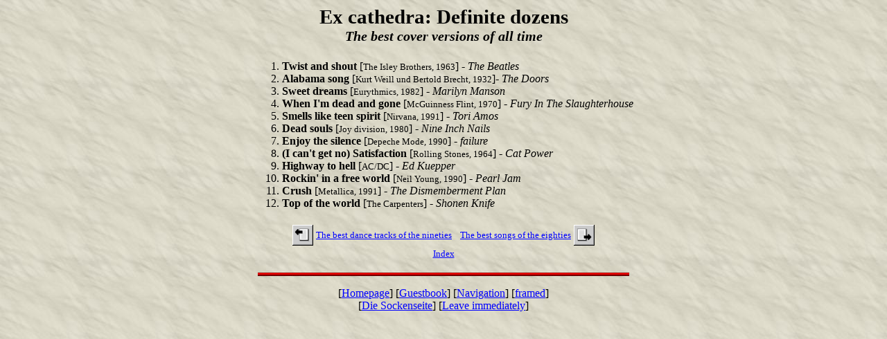

--- FILE ---
content_type: text/html; charset=UTF-8
request_url: https://sockenseite.de/sos/def12-6.html
body_size: 1239
content:
<!DOCTYPE HTML PUBLIC "-//W3C//DTD HTML 4.0 Transitional//EN">

<html>
<head>

<meta http-equiv="Content-Type" content="text/html; charset=iso-8859-1">
<meta name="description" content="Ex cathedra: The cover versions">
<meta name="keywords" content="ex cathedra, cover versions, remakes, hits, charts, Socke, definite dozen, evergreens, best songs all time">
<title>Ex cathedra, part six: The cover versions</Title>
</head>

<body Background="../pics/papier2.jpg" BGColor="snow" Link="blue" VLink="darkblue" ALink="red">
 
<h2 align="center"><big>Ex cathedra: Definite dozens</big><br>
<small><em>The best cover versions of all time</em></small></h2>

<table border=0 align="center">
<tr><td>
<ol>
	<li>
		<strong>Twist and shout</strong> [<small>The Isley Brothers, 1963</small>] - <em>The Beatles</em> 
	</li>
	<li>
		<strong>Alabama song</strong> [<small>Kurt Weill und Bertold Brecht, 1932</small>]- <em>The Doors</em>
	</li>
	<li>
		<strong>Sweet dreams</strong> [<small>Eurythmics, 1982</small>] - <em>Marilyn Manson</em>
	</li>
	<li>
		<strong>When I'm dead and gone</strong> [<small>McGuinness Flint, 1970</small>] - <em>Fury In The Slaughterhouse</em>
	</li>
	<li>
		<strong>Smells like teen spirit</strong> [<small>Nirvana, 1991</small>] - <em>Tori Amos</em>
	</li>
	<li>
		<strong>Dead souls</strong> [<small>Joy division, 1980</small>] - <em>Nine Inch Nails</em>
	</li>
	<li>
		<strong>Enjoy the silence</strong> [<small>Depeche Mode, 1990</small>] - <em>failure</em>
	</li>
	<li>
		<strong>(I can't get no) Satisfaction</strong> [<small>Rolling Stones, 1964</small>] - 
		<em>Cat Power</em>
	</li>
	<li>
		<strong>Highway to hell</strong> [<small>AC/DC</small>] - <em>Ed Kuepper</em>
	</li>
	<li>
		<strong>Rockin' in a free world</strong> [<small>Neil Young, 1990</small>] - 
		<em>Pearl Jam</em>
	</li>
	<li>
		<strong>Crush</strong> [<small>Metallica, 1991</small>] - <em>The Dismemberment Plan</em>
	</li>
	<li>
		<strong>Top of the world</strong> [<small>The Carpenters</small>] - <em>Shonen Knife</em>
	</li>
</ol>
</td></tr></table>

<table align="center" border=0>
	<tr>
		<td>
			<a href="def12-5.html" target="_self"><img src="../pics/prev.gif" 
			align="middle" height=30 width=30 border=0 
			Alt="next"></a>
		</td>
		<td>
			<small><a href="def12-5.html" target="_self">The best dance tracks of the nineties</a></small>
		</td>
		<td>&nbsp;</td>
		<td>
			<small><a href="def12-1.html" target="_self">The best songs of the eighties</a></small>
		</td>
		<td>
			<a href="def12-1.html" target="_self"><img src="../pics/next.gif" 
			align="middle" height=30 width=30 border=0 
			Alt="previous"></a>
		</td>
	</tr>
	<tr>
		<td colspan=5 align="center">
			<small><a href="def12start.html" target="_self"
			title="The best songs of all time" >Index</a></small>
		</td>
	</tr>
</table>
</p>

<div align="center">
<p><IMG SRC="../pics/line2.gif" WIDTH=536 HEIGHT=5></p>
[<A Href="start.html" Title="The Site o' Socke">Homepage</A>] [<A Href="guest.html" Title="Please sign my guestbook">Guestbook</A>] [<A Href="navigate.html" Title="Navigation">Navigation</A>] [<A Href="frames/index.html" Title="Go to the framed site">framed</A>]<BR>
[<A HREF="../index.html" Title="Es gibt uns auch auf Deutsch!">Die Sockenseite</A>] [<A HREF="leave.html" Title="You wouldn't want to do that, would you?">Leave immediately</A>]
</div>
</body>
</html>
